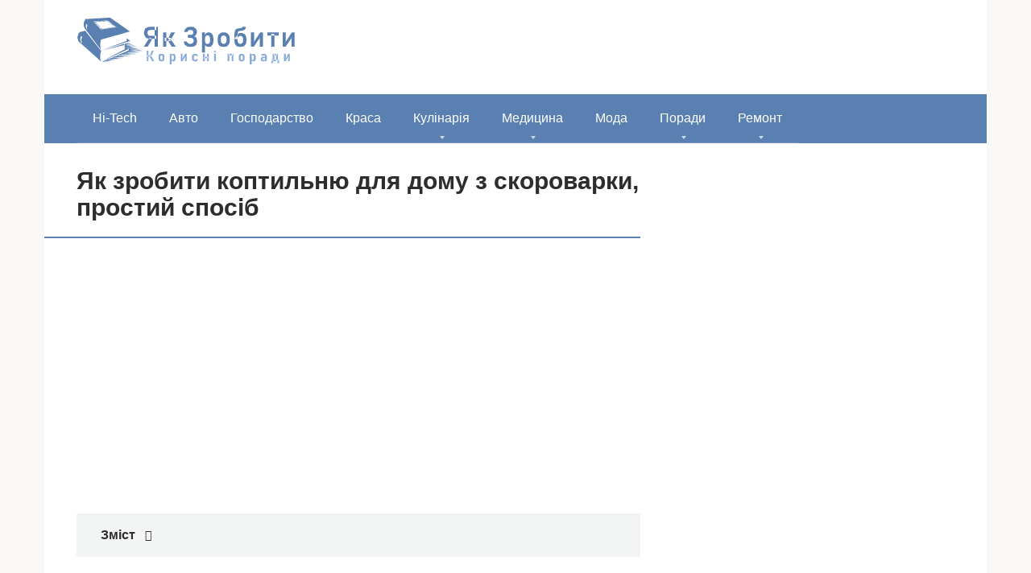

--- FILE ---
content_type: text/html; charset=UTF-8
request_url: https://yak-zrobyty.in.ua/yak-zrobiti-koptilnyu-dlya-domu-z-skorovarki-prostij-sposib/
body_size: 16944
content:
<!DOCTYPE html><html lang="uk"><head><script data-no-optimize="1">var litespeed_docref=sessionStorage.getItem("litespeed_docref");litespeed_docref&&(Object.defineProperty(document,"referrer",{get:function(){return litespeed_docref}}),sessionStorage.removeItem("litespeed_docref"));</script> <meta charset="UTF-8"><meta name="viewport" content="width=device-width, initial-scale=1"><meta name='robots' content='index, follow, max-image-preview:large, max-snippet:-1, max-video-preview:-1' /><title>Як зробити коптильню для дому з скороварки, простий спосіб</title><link rel="canonical" href="https://yak-zrobyty.in.ua/yak-zrobiti-koptilnyu-dlya-domu-z-skorovarki-prostij-sposib/" /><meta property="og:locale" content="uk_UA" /><meta property="og:type" content="article" /><meta property="og:title" content="Як зробити коптильню для дому з скороварки, простий спосіб" /><meta property="og:description" content="Навряд чи магазинні копчені продукти зрівняються за смаковими якостями з рибою, грудинкою або курячими крильцями, закопченими в домашніх умовах. Якщо у вашому розпорядженні є скороварка, можна швидко і просто, використовуючи тільки деякі підручні засоби, зробити з неї домашню міні-коптильню. Зміст Процес монтажу Конструктивні елементи Послідовність складання Рецепт копчення крилець Процес монтажу Досить простий процес монтажу [&hellip;]" /><meta property="og:url" content="https://yak-zrobyty.in.ua/yak-zrobiti-koptilnyu-dlya-domu-z-skorovarki-prostij-sposib/" /><meta property="og:site_name" content="Як Зробити..." /><meta property="article:published_time" content="2018-11-19T11:20:19+00:00" /><meta property="og:image" content="https://yak-zrobyty.in.ua/wp-content/uploads/2018/11/kak_sdelat_koptilnyu_dlya_doma_iz_skorovarki,_prostojj_sposob336.png" /><meta property="og:image:width" content="770" /><meta property="og:image:height" content="330" /><meta property="og:image:type" content="image/png" /><meta name="author" content="Admin" /><meta name="twitter:card" content="summary_large_image" /><meta name="twitter:label1" content="Написано" /><meta name="twitter:data1" content="Admin" /> <script type="application/ld+json" class="yoast-schema-graph">{"@context":"https://schema.org","@graph":[{"@type":"Article","@id":"https://yak-zrobyty.in.ua/yak-zrobiti-koptilnyu-dlya-domu-z-skorovarki-prostij-sposib/#article","isPartOf":{"@id":"https://yak-zrobyty.in.ua/yak-zrobiti-koptilnyu-dlya-domu-z-skorovarki-prostij-sposib/"},"author":{"name":"Admin","@id":"https://yak-zrobyty.in.ua/#/schema/person/16bb3d7fa331fc0c7d36746bdbffa7f3"},"headline":"Як зробити коптильню для дому з скороварки, простий спосіб","datePublished":"2018-11-19T11:20:19+00:00","mainEntityOfPage":{"@id":"https://yak-zrobyty.in.ua/yak-zrobiti-koptilnyu-dlya-domu-z-skorovarki-prostij-sposib/"},"wordCount":589,"commentCount":0,"publisher":{"@id":"https://yak-zrobyty.in.ua/#organization"},"image":{"@id":"https://yak-zrobyty.in.ua/yak-zrobiti-koptilnyu-dlya-domu-z-skorovarki-prostij-sposib/#primaryimage"},"thumbnailUrl":"https://yak-zrobyty.in.ua/wp-content/uploads/2018/11/kak_sdelat_koptilnyu_dlya_doma_iz_skorovarki,_prostojj_sposob336.png","articleSection":["Кулінарія"],"inLanguage":"uk"},{"@type":"WebPage","@id":"https://yak-zrobyty.in.ua/yak-zrobiti-koptilnyu-dlya-domu-z-skorovarki-prostij-sposib/","url":"https://yak-zrobyty.in.ua/yak-zrobiti-koptilnyu-dlya-domu-z-skorovarki-prostij-sposib/","name":"Як зробити коптильню для дому з скороварки, простий спосіб","isPartOf":{"@id":"https://yak-zrobyty.in.ua/#website"},"primaryImageOfPage":{"@id":"https://yak-zrobyty.in.ua/yak-zrobiti-koptilnyu-dlya-domu-z-skorovarki-prostij-sposib/#primaryimage"},"image":{"@id":"https://yak-zrobyty.in.ua/yak-zrobiti-koptilnyu-dlya-domu-z-skorovarki-prostij-sposib/#primaryimage"},"thumbnailUrl":"https://yak-zrobyty.in.ua/wp-content/uploads/2018/11/kak_sdelat_koptilnyu_dlya_doma_iz_skorovarki,_prostojj_sposob336.png","datePublished":"2018-11-19T11:20:19+00:00","breadcrumb":{"@id":"https://yak-zrobyty.in.ua/yak-zrobiti-koptilnyu-dlya-domu-z-skorovarki-prostij-sposib/#breadcrumb"},"inLanguage":"uk","potentialAction":[{"@type":"ReadAction","target":["https://yak-zrobyty.in.ua/yak-zrobiti-koptilnyu-dlya-domu-z-skorovarki-prostij-sposib/"]}]},{"@type":"ImageObject","inLanguage":"uk","@id":"https://yak-zrobyty.in.ua/yak-zrobiti-koptilnyu-dlya-domu-z-skorovarki-prostij-sposib/#primaryimage","url":"https://yak-zrobyty.in.ua/wp-content/uploads/2018/11/kak_sdelat_koptilnyu_dlya_doma_iz_skorovarki,_prostojj_sposob336.png","contentUrl":"https://yak-zrobyty.in.ua/wp-content/uploads/2018/11/kak_sdelat_koptilnyu_dlya_doma_iz_skorovarki,_prostojj_sposob336.png","width":770,"height":330},{"@type":"BreadcrumbList","@id":"https://yak-zrobyty.in.ua/yak-zrobiti-koptilnyu-dlya-domu-z-skorovarki-prostij-sposib/#breadcrumb","itemListElement":[{"@type":"ListItem","position":1,"name":"Головна","item":"https://yak-zrobyty.in.ua/"},{"@type":"ListItem","position":2,"name":"Як зробити коптильню для дому з скороварки, простий спосіб"}]},{"@type":"WebSite","@id":"https://yak-zrobyty.in.ua/#website","url":"https://yak-zrobyty.in.ua/","name":"Як Зробити...","description":"&quot;Як зробити&quot; - це сайт, на якому Ви знайдете відповіді на всі свої питання","publisher":{"@id":"https://yak-zrobyty.in.ua/#organization"},"potentialAction":[{"@type":"SearchAction","target":{"@type":"EntryPoint","urlTemplate":"https://yak-zrobyty.in.ua/?s={search_term_string}"},"query-input":{"@type":"PropertyValueSpecification","valueRequired":true,"valueName":"search_term_string"}}],"inLanguage":"uk"},{"@type":"Organization","@id":"https://yak-zrobyty.in.ua/#organization","name":"Як Зробити...","url":"https://yak-zrobyty.in.ua/","logo":{"@type":"ImageObject","inLanguage":"uk","@id":"https://yak-zrobyty.in.ua/#/schema/logo/image/","url":"https://yak-zrobyty.in.ua/wp-content/uploads/2020/03/LOGO.png","contentUrl":"https://yak-zrobyty.in.ua/wp-content/uploads/2020/03/LOGO.png","width":273,"height":60,"caption":"Як Зробити..."},"image":{"@id":"https://yak-zrobyty.in.ua/#/schema/logo/image/"}},{"@type":"Person","@id":"https://yak-zrobyty.in.ua/#/schema/person/16bb3d7fa331fc0c7d36746bdbffa7f3","name":"Admin"}]}</script> <link rel="amphtml" href="https://yak-zrobyty.in.ua/yak-zrobiti-koptilnyu-dlya-domu-z-skorovarki-prostij-sposib/amp/" /><meta name="generator" content="AMP for WP 1.0.83"/><style id='wp-img-auto-sizes-contain-inline-css' type='text/css'>img:is([sizes=auto i],[sizes^="auto," i]){contain-intrinsic-size:3000px 1500px}
/*# sourceURL=wp-img-auto-sizes-contain-inline-css */</style><link data-optimized="2" rel="stylesheet" href="https://yak-zrobyty.in.ua/wp-content/litespeed/css/6ccca312cfaf02e41cf550da858860b5.css?ver=33fcf" /><style id='classic-theme-styles-inline-css' type='text/css'>/*! This file is auto-generated */
.wp-block-button__link{color:#fff;background-color:#32373c;border-radius:9999px;box-shadow:none;text-decoration:none;padding:calc(.667em + 2px) calc(1.333em + 2px);font-size:1.125em}.wp-block-file__button{background:#32373c;color:#fff;text-decoration:none}
/*# sourceURL=/wp-includes/css/classic-themes.min.css */</style> <script type="litespeed/javascript" data-src="https://yak-zrobyty.in.ua/wp-includes/js/jquery/jquery.min.js" id="jquery-core-js"></script> <style>.pseudo-clearfy-link { color: #008acf; cursor: pointer;}.pseudo-clearfy-link:hover { text-decoration: none;}</style><style>.site-logotype {max-width:1000px}.site-logotype img {max-height:100px}@media (max-width: 991px) {.mob-search{display:block;margin-bottom:25px} }.scrolltop {background-color:#cccccc}.scrolltop:after {color:#ffffff}.scrolltop {width:50px}.scrolltop {height:50px}.scrolltop:after {content:"\f102"}.entry-image:not(.entry-image--big) {margin-left:-20px}@media (min-width: 1200px) {.entry-image:not(.entry-image--big) {margin-left:-40px} }body {font-family:"Roboto" ,"Helvetica Neue", Helvetica, Arial, sans-serif}@media (min-width: 576px) {body {font-size:16px} }@media (min-width: 576px) {body {line-height:1.5} }.site-title, .site-title a {font-family:"Roboto" ,"Helvetica Neue", Helvetica, Arial, sans-serif}@media (min-width: 576px) {.site-title, .site-title a {font-size:28px} }@media (min-width: 576px) {.site-title, .site-title a {line-height:1.1} }.site-description {font-family:"Roboto" ,"Helvetica Neue", Helvetica, Arial, sans-serif}@media (min-width: 576px) {.site-description {font-size:16px} }@media (min-width: 576px) {.site-description {line-height:1.5} }.main-navigation ul li a, .main-navigation ul li .removed-link, .footer-navigation ul li a, .footer-navigation ul li .removed-link{font-family:"Roboto" ,"Helvetica Neue", Helvetica, Arial, sans-serif}@media (min-width: 576px) {.main-navigation ul li a, .main-navigation ul li .removed-link, .footer-navigation ul li a, .footer-navigation ul li .removed-link {font-size: 16px} }@media (min-width: 576px) {.main-navigation ul li a, .main-navigation ul li .removed-link, .footer-navigation ul li a, .footer-navigation ul li .removed-link {line-height:1.5} }.h1, h1:not(.site-title) {font-weight:bold;}.h2, h2 {font-weight:bold;}.h3, h3 {font-weight:bold;}.h4, h4 {font-weight:bold;}.h5, h5 {font-weight:bold;}.h6, h6 {font-weight:bold;}.mob-hamburger span, .card-slider__category, .card-slider-container .swiper-pagination-bullet-active, .page-separator, .pagination .current, .pagination a.page-numbers:hover, .entry-content ul > li:before, .entry-content ul:not([class])>li:before, .taxonomy-description ul:not([class])>li:before, .btn, .comment-respond .form-submit input, .contact-form .contact_submit, .page-links__item {background-color:#5a80b1}.spoiler-box, .entry-content ol li:before, .entry-content ol:not([class]) li:before, .taxonomy-description ol:not([class]) li:before, .mob-hamburger, .inp:focus, .search-form__text:focus, .entry-content blockquote,
         .comment-respond .comment-form-author input:focus, .comment-respond .comment-form-author textarea:focus, .comment-respond .comment-form-comment input:focus, .comment-respond .comment-form-comment textarea:focus, .comment-respond .comment-form-email input:focus, .comment-respond .comment-form-email textarea:focus, .comment-respond .comment-form-url input:focus, .comment-respond .comment-form-url textarea:focus {border-color:#5a80b1}.entry-content blockquote:before, .spoiler-box__title:after, .sidebar-navigation .menu-item-has-children:after,
        .star-rating--score-1:not(.hover) .star-rating-item:nth-child(1),
        .star-rating--score-2:not(.hover) .star-rating-item:nth-child(1), .star-rating--score-2:not(.hover) .star-rating-item:nth-child(2),
        .star-rating--score-3:not(.hover) .star-rating-item:nth-child(1), .star-rating--score-3:not(.hover) .star-rating-item:nth-child(2), .star-rating--score-3:not(.hover) .star-rating-item:nth-child(3),
        .star-rating--score-4:not(.hover) .star-rating-item:nth-child(1), .star-rating--score-4:not(.hover) .star-rating-item:nth-child(2), .star-rating--score-4:not(.hover) .star-rating-item:nth-child(3), .star-rating--score-4:not(.hover) .star-rating-item:nth-child(4),
        .star-rating--score-5:not(.hover) .star-rating-item:nth-child(1), .star-rating--score-5:not(.hover) .star-rating-item:nth-child(2), .star-rating--score-5:not(.hover) .star-rating-item:nth-child(3), .star-rating--score-5:not(.hover) .star-rating-item:nth-child(4), .star-rating--score-5:not(.hover) .star-rating-item:nth-child(5), .star-rating-item.hover {color:#5a80b1}body {color:#2d2d2d}a, .spanlink, .comment-reply-link, .pseudo-link, .root-pseudo-link {color:#428bca}a:hover, a:focus, a:active, .spanlink:hover, .comment-reply-link:hover, .pseudo-link:hover {color:#e66212}.site-header {background-color:#ffffff}.site-header {color:#333333}.site-title, .site-title a {color:#5a80b1}.site-description, .site-description a {color:#666666}.main-navigation, .footer-navigation, .main-navigation ul li .sub-menu, .footer-navigation ul li .sub-menu {background-color:#5a80b1}.main-navigation ul li a, .main-navigation ul li .removed-link, .footer-navigation ul li a, .footer-navigation ul li .removed-link {color:#ffffff}.site-content {background-color:#ffffff}.site-footer {background-color:#ffffff}.site-footer {color:#333333}</style><link rel="preload" href="https://yak-zrobyty.in.ua/wp-content/themes/root/fonts/fontawesome-webfont.ttf" as="font" crossorigin><link rel="preload" href="https://yak-zrobyty.in.ua/wp-content/uploads/2018/11/kak_sdelat_koptilnyu_dlya_doma_iz_skorovarki,_prostojj_sposob336.png" as="image" crossorigin><link rel="icon" href="https://yak-zrobyty.in.ua/wp-content/uploads/2017/09/mquestion09-150x150.png" sizes="32x32" /><link rel="icon" href="https://yak-zrobyty.in.ua/wp-content/uploads/2017/09/mquestion09.png" sizes="192x192" /><link rel="apple-touch-icon" href="https://yak-zrobyty.in.ua/wp-content/uploads/2017/09/mquestion09.png" /><meta name="msapplication-TileImage" content="https://yak-zrobyty.in.ua/wp-content/uploads/2017/09/mquestion09.png" /> <script type="litespeed/javascript" data-src="//pagead2.googlesyndication.com/pagead/js/adsbygoogle.js"></script> <script type="litespeed/javascript">(adsbygoogle=window.adsbygoogle||[]).push({google_ad_client:"ca-pub-8324800206153529",enable_page_level_ads:!0})</script><script type="litespeed/javascript" data-src="https://fundingchoicesmessages.google.com/i/pub-8324800206153529?ers=1" nonce="Zb-7zmcJ_qU5APk5TzldmA"></script><script nonce="Zb-7zmcJ_qU5APk5TzldmA" type="litespeed/javascript">(function(){function signalGooglefcPresent(){if(!window.frames.googlefcPresent){if(document.body){const iframe=document.createElement('iframe');iframe.style='width: 0; height: 0; border: none; z-index: -1000; left: -1000px; top: -1000px;';iframe.style.display='none';iframe.name='googlefcPresent';document.body.appendChild(iframe)}else{setTimeout(signalGooglefcPresent,0)}}}signalGooglefcPresent()})()</script><style id='global-styles-inline-css' type='text/css'>:root{--wp--preset--aspect-ratio--square: 1;--wp--preset--aspect-ratio--4-3: 4/3;--wp--preset--aspect-ratio--3-4: 3/4;--wp--preset--aspect-ratio--3-2: 3/2;--wp--preset--aspect-ratio--2-3: 2/3;--wp--preset--aspect-ratio--16-9: 16/9;--wp--preset--aspect-ratio--9-16: 9/16;--wp--preset--color--black: #000000;--wp--preset--color--cyan-bluish-gray: #abb8c3;--wp--preset--color--white: #ffffff;--wp--preset--color--pale-pink: #f78da7;--wp--preset--color--vivid-red: #cf2e2e;--wp--preset--color--luminous-vivid-orange: #ff6900;--wp--preset--color--luminous-vivid-amber: #fcb900;--wp--preset--color--light-green-cyan: #7bdcb5;--wp--preset--color--vivid-green-cyan: #00d084;--wp--preset--color--pale-cyan-blue: #8ed1fc;--wp--preset--color--vivid-cyan-blue: #0693e3;--wp--preset--color--vivid-purple: #9b51e0;--wp--preset--gradient--vivid-cyan-blue-to-vivid-purple: linear-gradient(135deg,rgb(6,147,227) 0%,rgb(155,81,224) 100%);--wp--preset--gradient--light-green-cyan-to-vivid-green-cyan: linear-gradient(135deg,rgb(122,220,180) 0%,rgb(0,208,130) 100%);--wp--preset--gradient--luminous-vivid-amber-to-luminous-vivid-orange: linear-gradient(135deg,rgb(252,185,0) 0%,rgb(255,105,0) 100%);--wp--preset--gradient--luminous-vivid-orange-to-vivid-red: linear-gradient(135deg,rgb(255,105,0) 0%,rgb(207,46,46) 100%);--wp--preset--gradient--very-light-gray-to-cyan-bluish-gray: linear-gradient(135deg,rgb(238,238,238) 0%,rgb(169,184,195) 100%);--wp--preset--gradient--cool-to-warm-spectrum: linear-gradient(135deg,rgb(74,234,220) 0%,rgb(151,120,209) 20%,rgb(207,42,186) 40%,rgb(238,44,130) 60%,rgb(251,105,98) 80%,rgb(254,248,76) 100%);--wp--preset--gradient--blush-light-purple: linear-gradient(135deg,rgb(255,206,236) 0%,rgb(152,150,240) 100%);--wp--preset--gradient--blush-bordeaux: linear-gradient(135deg,rgb(254,205,165) 0%,rgb(254,45,45) 50%,rgb(107,0,62) 100%);--wp--preset--gradient--luminous-dusk: linear-gradient(135deg,rgb(255,203,112) 0%,rgb(199,81,192) 50%,rgb(65,88,208) 100%);--wp--preset--gradient--pale-ocean: linear-gradient(135deg,rgb(255,245,203) 0%,rgb(182,227,212) 50%,rgb(51,167,181) 100%);--wp--preset--gradient--electric-grass: linear-gradient(135deg,rgb(202,248,128) 0%,rgb(113,206,126) 100%);--wp--preset--gradient--midnight: linear-gradient(135deg,rgb(2,3,129) 0%,rgb(40,116,252) 100%);--wp--preset--font-size--small: 13px;--wp--preset--font-size--medium: 20px;--wp--preset--font-size--large: 36px;--wp--preset--font-size--x-large: 42px;--wp--preset--spacing--20: 0.44rem;--wp--preset--spacing--30: 0.67rem;--wp--preset--spacing--40: 1rem;--wp--preset--spacing--50: 1.5rem;--wp--preset--spacing--60: 2.25rem;--wp--preset--spacing--70: 3.38rem;--wp--preset--spacing--80: 5.06rem;--wp--preset--shadow--natural: 6px 6px 9px rgba(0, 0, 0, 0.2);--wp--preset--shadow--deep: 12px 12px 50px rgba(0, 0, 0, 0.4);--wp--preset--shadow--sharp: 6px 6px 0px rgba(0, 0, 0, 0.2);--wp--preset--shadow--outlined: 6px 6px 0px -3px rgb(255, 255, 255), 6px 6px rgb(0, 0, 0);--wp--preset--shadow--crisp: 6px 6px 0px rgb(0, 0, 0);}:where(.is-layout-flex){gap: 0.5em;}:where(.is-layout-grid){gap: 0.5em;}body .is-layout-flex{display: flex;}.is-layout-flex{flex-wrap: wrap;align-items: center;}.is-layout-flex > :is(*, div){margin: 0;}body .is-layout-grid{display: grid;}.is-layout-grid > :is(*, div){margin: 0;}:where(.wp-block-columns.is-layout-flex){gap: 2em;}:where(.wp-block-columns.is-layout-grid){gap: 2em;}:where(.wp-block-post-template.is-layout-flex){gap: 1.25em;}:where(.wp-block-post-template.is-layout-grid){gap: 1.25em;}.has-black-color{color: var(--wp--preset--color--black) !important;}.has-cyan-bluish-gray-color{color: var(--wp--preset--color--cyan-bluish-gray) !important;}.has-white-color{color: var(--wp--preset--color--white) !important;}.has-pale-pink-color{color: var(--wp--preset--color--pale-pink) !important;}.has-vivid-red-color{color: var(--wp--preset--color--vivid-red) !important;}.has-luminous-vivid-orange-color{color: var(--wp--preset--color--luminous-vivid-orange) !important;}.has-luminous-vivid-amber-color{color: var(--wp--preset--color--luminous-vivid-amber) !important;}.has-light-green-cyan-color{color: var(--wp--preset--color--light-green-cyan) !important;}.has-vivid-green-cyan-color{color: var(--wp--preset--color--vivid-green-cyan) !important;}.has-pale-cyan-blue-color{color: var(--wp--preset--color--pale-cyan-blue) !important;}.has-vivid-cyan-blue-color{color: var(--wp--preset--color--vivid-cyan-blue) !important;}.has-vivid-purple-color{color: var(--wp--preset--color--vivid-purple) !important;}.has-black-background-color{background-color: var(--wp--preset--color--black) !important;}.has-cyan-bluish-gray-background-color{background-color: var(--wp--preset--color--cyan-bluish-gray) !important;}.has-white-background-color{background-color: var(--wp--preset--color--white) !important;}.has-pale-pink-background-color{background-color: var(--wp--preset--color--pale-pink) !important;}.has-vivid-red-background-color{background-color: var(--wp--preset--color--vivid-red) !important;}.has-luminous-vivid-orange-background-color{background-color: var(--wp--preset--color--luminous-vivid-orange) !important;}.has-luminous-vivid-amber-background-color{background-color: var(--wp--preset--color--luminous-vivid-amber) !important;}.has-light-green-cyan-background-color{background-color: var(--wp--preset--color--light-green-cyan) !important;}.has-vivid-green-cyan-background-color{background-color: var(--wp--preset--color--vivid-green-cyan) !important;}.has-pale-cyan-blue-background-color{background-color: var(--wp--preset--color--pale-cyan-blue) !important;}.has-vivid-cyan-blue-background-color{background-color: var(--wp--preset--color--vivid-cyan-blue) !important;}.has-vivid-purple-background-color{background-color: var(--wp--preset--color--vivid-purple) !important;}.has-black-border-color{border-color: var(--wp--preset--color--black) !important;}.has-cyan-bluish-gray-border-color{border-color: var(--wp--preset--color--cyan-bluish-gray) !important;}.has-white-border-color{border-color: var(--wp--preset--color--white) !important;}.has-pale-pink-border-color{border-color: var(--wp--preset--color--pale-pink) !important;}.has-vivid-red-border-color{border-color: var(--wp--preset--color--vivid-red) !important;}.has-luminous-vivid-orange-border-color{border-color: var(--wp--preset--color--luminous-vivid-orange) !important;}.has-luminous-vivid-amber-border-color{border-color: var(--wp--preset--color--luminous-vivid-amber) !important;}.has-light-green-cyan-border-color{border-color: var(--wp--preset--color--light-green-cyan) !important;}.has-vivid-green-cyan-border-color{border-color: var(--wp--preset--color--vivid-green-cyan) !important;}.has-pale-cyan-blue-border-color{border-color: var(--wp--preset--color--pale-cyan-blue) !important;}.has-vivid-cyan-blue-border-color{border-color: var(--wp--preset--color--vivid-cyan-blue) !important;}.has-vivid-purple-border-color{border-color: var(--wp--preset--color--vivid-purple) !important;}.has-vivid-cyan-blue-to-vivid-purple-gradient-background{background: var(--wp--preset--gradient--vivid-cyan-blue-to-vivid-purple) !important;}.has-light-green-cyan-to-vivid-green-cyan-gradient-background{background: var(--wp--preset--gradient--light-green-cyan-to-vivid-green-cyan) !important;}.has-luminous-vivid-amber-to-luminous-vivid-orange-gradient-background{background: var(--wp--preset--gradient--luminous-vivid-amber-to-luminous-vivid-orange) !important;}.has-luminous-vivid-orange-to-vivid-red-gradient-background{background: var(--wp--preset--gradient--luminous-vivid-orange-to-vivid-red) !important;}.has-very-light-gray-to-cyan-bluish-gray-gradient-background{background: var(--wp--preset--gradient--very-light-gray-to-cyan-bluish-gray) !important;}.has-cool-to-warm-spectrum-gradient-background{background: var(--wp--preset--gradient--cool-to-warm-spectrum) !important;}.has-blush-light-purple-gradient-background{background: var(--wp--preset--gradient--blush-light-purple) !important;}.has-blush-bordeaux-gradient-background{background: var(--wp--preset--gradient--blush-bordeaux) !important;}.has-luminous-dusk-gradient-background{background: var(--wp--preset--gradient--luminous-dusk) !important;}.has-pale-ocean-gradient-background{background: var(--wp--preset--gradient--pale-ocean) !important;}.has-electric-grass-gradient-background{background: var(--wp--preset--gradient--electric-grass) !important;}.has-midnight-gradient-background{background: var(--wp--preset--gradient--midnight) !important;}.has-small-font-size{font-size: var(--wp--preset--font-size--small) !important;}.has-medium-font-size{font-size: var(--wp--preset--font-size--medium) !important;}.has-large-font-size{font-size: var(--wp--preset--font-size--large) !important;}.has-x-large-font-size{font-size: var(--wp--preset--font-size--x-large) !important;}
/*# sourceURL=global-styles-inline-css */</style></head><body class="wp-singular post-template-default single single-post postid-47242 single-format-standard wp-theme-root "><div id="page" class="site">
<a class="skip-link screen-reader-text" href="#main">Перейти до вмісту</a><header id="masthead" class="site-header container" itemscope itemtype="http://schema.org/WPHeader"><div class="site-header-inner "><div class="site-branding"><div class="site-logotype"><a href="https://yak-zrobyty.in.ua/"><img data-lazyloaded="1" src="[data-uri]" data-src="https://yak-zrobyty.in.ua/wp-content/uploads/2020/03/LOGO.png" width="273" height="60" alt="Як Зробити..."></a></div></div><div class="mob-hamburger"><span></span></div><div class="mob-search"><form role="search" method="get" id="searchform_525" action="https://yak-zrobyty.in.ua/" class="search-form">
<label class="screen-reader-text" for="s_525">Пошук: </label>
<input type="text" value="" name="s" id="s_525" class="search-form__text">
<button type="submit" id="searchsubmit_525" class="search-form__submit"></button></form></div></div></header><nav id="site-navigation" class="main-navigation container" itemscope itemtype="http://schema.org/SiteNavigationElement"><div class="main-navigation-inner "><div class="menu-menyu-container"><ul id="header_menu" class="menu"><li id="menu-item-3103" class="menu-item menu-item-type-taxonomy menu-item-object-category menu-item-3103"><a href="https://yak-zrobyty.in.ua/hi-tech/">Hi-Tech</a></li><li id="menu-item-3104" class="menu-item menu-item-type-taxonomy menu-item-object-category menu-item-3104"><a href="https://yak-zrobyty.in.ua/avto/">Авто</a></li><li id="menu-item-3106" class="menu-item menu-item-type-taxonomy menu-item-object-category menu-item-3106"><a href="https://yak-zrobyty.in.ua/gospodarstvo/">Господарство</a></li><li id="menu-item-3107" class="menu-item menu-item-type-taxonomy menu-item-object-category menu-item-3107"><a href="https://yak-zrobyty.in.ua/krasa/">Краса</a></li><li id="menu-item-3108" class="menu-item menu-item-type-taxonomy menu-item-object-category current-post-ancestor current-menu-parent current-post-parent menu-item-has-children menu-item-3108"><a href="https://yak-zrobyty.in.ua/kulinariya/">Кулінарія</a><ul class="sub-menu"><li id="menu-item-106409" class="menu-item menu-item-type-taxonomy menu-item-object-category menu-item-106409"><a href="https://yak-zrobyty.in.ua/kulinariya/alkogol/">Алкоголь</a></li></ul></li><li id="menu-item-3109" class="menu-item menu-item-type-taxonomy menu-item-object-category menu-item-has-children menu-item-3109"><a href="https://yak-zrobyty.in.ua/medicina/">Медицина</a><ul class="sub-menu"><li id="menu-item-54312" class="menu-item menu-item-type-taxonomy menu-item-object-category menu-item-54312"><a href="https://yak-zrobyty.in.ua/medicina/zubi/">Зуби</a></li></ul></li><li id="menu-item-3110" class="menu-item menu-item-type-taxonomy menu-item-object-category menu-item-3110"><a href="https://yak-zrobyty.in.ua/moda/">Мода</a></li><li id="menu-item-3112" class="menu-item menu-item-type-taxonomy menu-item-object-category menu-item-has-children menu-item-3112"><a href="https://yak-zrobyty.in.ua/poradu/">Поради</a><ul class="sub-menu"><li id="menu-item-81794" class="menu-item menu-item-type-taxonomy menu-item-object-category menu-item-81794"><a href="https://yak-zrobyty.in.ua/poradu/podarunki/">Подарунки</a></li><li id="menu-item-3113" class="menu-item menu-item-type-taxonomy menu-item-object-category menu-item-3113"><a href="https://yak-zrobyty.in.ua/rizne/">Різне</a></li><li id="menu-item-3114" class="menu-item menu-item-type-taxonomy menu-item-object-category menu-item-3114"><a href="https://yak-zrobyty.in.ua/simya/">Сім&#8217;я</a></li><li id="menu-item-3115" class="menu-item menu-item-type-taxonomy menu-item-object-category menu-item-3115"><a href="https://yak-zrobyty.in.ua/xobbi/">Хоббі</a></li></ul></li><li id="menu-item-9516" class="menu-item menu-item-type-taxonomy menu-item-object-category menu-item-has-children menu-item-9516"><a href="https://yak-zrobyty.in.ua/remont/">Ремонт</a><ul class="sub-menu"><li id="menu-item-57731" class="menu-item menu-item-type-taxonomy menu-item-object-category menu-item-57731"><a href="https://yak-zrobyty.in.ua/remont/basejn/">Басейн</a></li><li id="menu-item-3111" class="menu-item menu-item-type-taxonomy menu-item-object-category menu-item-3111"><a href="https://yak-zrobyty.in.ua/pobutova-texnika/">Побутова техніка</a></li></ul></li></ul></div></div></nav><div id="content" class="site-content container"><div itemscope itemtype="http://schema.org/Article"><div id="primary" class="content-area"><main id="main" class="site-main"><article id="post-47242" class="post-47242 post type-post status-publish format-standard has-post-thumbnail  category-kulinariya"><header class="entry-header"><h1 class="entry-title" itemprop="headline">Як зробити коптильню для дому з скороварки, простий спосіб</h1></header><div class="page-separator"></div><div class="entry-content" itemprop="articleBody"><div class="b-r b-r--before-article"><script type="litespeed/javascript" data-src="//pagead2.googlesyndication.com/pagead/js/adsbygoogle.js"></script> 
<ins class="adsbygoogle"
style="display:inline-block;width:336px;height:280px"
data-ad-client="ca-pub-8324800206153529"
data-ad-slot="4811978225"></ins> <script type="litespeed/javascript">(adsbygoogle=window.adsbygoogle||[]).push({})</script></div><div class="table-of-contents"><div class="table-of-contents__header"><span class="table-of-contents__hide js-table-of-contents-hide">Зміст</span></div><ol class="table-of-contents__list js-table-of-contents-list" style="display:none;"><li class="level-1"><a href="#protsess-montazha">Процес монтажу</a></li><li class="level-2"><a href="#konstruktivnye-elementy">Конструктивні елементи</a></li><li class="level-2"><a href="#posledovatelnost-sborki">Послідовність складання</a></li><li class="level-1"><a href="#retsept-kopcheniya-krylyshek">Рецепт копчення крилець</a></li></ol></div><p>Навряд чи магазинні копчені продукти зрівняються за смаковими якостями з рибою, грудинкою або курячими крильцями, закопченими в домашніх умовах. Якщо у вашому розпорядженні є скороварка, можна швидко і просто, використовуючи тільки деякі підручні засоби, зробити з неї <span id="more-47242"></span>домашню міні-коптильню.</p><p><img class="lazy lazy-hidden" decoding="async" src="//yak-zrobyty.in.ua/wp-content/plugins/a3-lazy-load/assets/images/lazy_placeholder.gif" data-lazy-type="image" data-src="/wp-content/uploads/2018/11/kak_sdelat_koptilnyu_dlya_doma_iz_skorovarki,_prostojj_sposob336.png" style="display:block;margin: 0 auto;" title="Як зробити коптильню для дому з скороварки, простий спосіб" alt="Як зробити коптильню для дому з скороварки, простий спосіб" /><noscript><img decoding="async" src="/wp-content/uploads/2018/11/kak_sdelat_koptilnyu_dlya_doma_iz_skorovarki,_prostojj_sposob336.png" style="display:block;margin: 0 auto;" title="Як зробити коптильню для дому з скороварки, простий спосіб" alt="Як зробити коптильню для дому з скороварки, простий спосіб" /></noscript></p><p>Зміст</p><li class="level-1">Процес монтажу</li><li class="level-2">Конструктивні елементи</li><li class="level-2">Послідовність складання</li><li class="level-1">Рецепт копчення крилець</li></ul><h2 id="protsess-montazha">Процес монтажу</h2><p>Досить простий процес монтажу займе не більше 10 хвилин, якщо є всі необхідні для цього засоби. Якщо якогось предмета не виявиться під рукою, його можна зробити в процесі, хоча краще про все подбати заздалегідь.</p><h3 id="konstruktivnye-elementy">Конструктивні елементи</h3><p>Для виготовлення з скороварки коптильні, яка відмінно буде справлятися зі своїми обов&#8217;язками як на природі, так і в міській квартирі, знадобляться:</p><div class="b-r b-r--after-p"><script type="litespeed/javascript" data-src="//pagead2.googlesyndication.com/pagead/js/adsbygoogle.js"></script> 
<ins class="adsbygoogle" style="display: block;" data-ad-client="ca-pub-8324800206153529" data-ad-slot="9207328622" data-ad-format="auto"></ins> <script type="litespeed/javascript">(adsbygoogle=window.adsbygoogle||[]).push({})</script></div><ul><li>скороварка;</li><li>тарілка;</li><li>кільце з металу;</li><li>металева решітка.</li></ul><p><img class="lazy lazy-hidden" decoding="async" src="//yak-zrobyty.in.ua/wp-content/plugins/a3-lazy-load/assets/images/lazy_placeholder.gif" data-lazy-type="image" data-src="/wp-content/uploads/2018/11/kak_sdelat_koptilnyu_dlya_doma_iz_skorovarki,_prostojj_sposob337.jpg" style="display:block;margin: 0 auto;" title="Як зробити коптильню для дому з скороварки, простий спосіб" alt="Як зробити коптильню для дому з скороварки, простий спосіб" /><noscript><img decoding="async" src="/wp-content/uploads/2018/11/kak_sdelat_koptilnyu_dlya_doma_iz_skorovarki,_prostojj_sposob337.jpg" style="display:block;margin: 0 auto;" title="Як зробити коптильню для дому з скороварки, простий спосіб" alt="Як зробити коптильню для дому з скороварки, простий спосіб" /></noscript></p><p>Останні два предмета зажадають деякого доопрацювання, щоб відповідати необхідним розмірам.</p><p><strong>Читайте також: Як своїми руками зробити коптильню з труби</strong></p><h3 id="posledovatelnost-sborki">Послідовність складання</h3><p>Потрібно дотримуватися простого алгоритму:</p><li>Видаляємо з скороварки клапан, який встановлюється для регулювання тиску. Він не знадобиться, а ось отвір після нього буде якраз до речі для випуску диму, що утворюється при тлінні тирси.</li><li>Готуємо гратчасту підставку за розмірами внутрішнього діаметру – вона повинна розміщуватися в каструлі і доходити по висоті до її середини. Решітчаста підставка повинна мати в основі нержавійку харчову, так як вона більш міцна і безпечна для організму.</li><li>Майструємо підставку для тарілки. Потрібно металева смуга шириною 3 см, яку слід загнути кільцем, це буде приймач надлишків жиру і соку. Для збереження скороварки і дотримання технологічного процесу вона повинна мати діаметр трохи менший, ніж у каструлі.</li><li>Підбираємо тарілку з урахуванням діаметра скороварки і кількості жиру, який буде стікати, а також високої температури. Вона повинна бути керамічної або фарфоровому, достатньої глибокої і поміщатися в каструлі так, щоб між нею і краями тарілки залишався простір не менше 1 см і не більше 1,5 див. В іншому випадку жир буде капати на днище і пригорати, що не кращим чином позначиться на якості копчення.</li><div style="clear:both; margin-top:0em; margin-bottom:1em;"><a href="https://yak-zrobyty.in.ua/musaka-v-multivarci-recepti-dlya-multivarki/" target="_self" rel="nofollow" class="IRPP_ruby"><style>.IRPP_ruby , .IRPP_ruby .postImageUrl , .IRPP_ruby .centered-text-area { height: 130px; position: relative; } .IRPP_ruby , .IRPP_ruby:hover , .IRPP_ruby:visited , .IRPP_ruby:active { border:0!important; } .IRPP_ruby .clearfix:after { content: ""; display: table; clear: both; } .IRPP_ruby { display: block; transition: background-color 250ms; webkit-transition: background-color 250ms; width: 100%; opacity: 1; transition: opacity 250ms; webkit-transition: opacity 250ms; background-color: #2C3E50; box-shadow: 0 1px 2px rgba(0, 0, 0, 0.17); -moz-box-shadow: 0 1px 2px rgba(0, 0, 0, 0.17); -o-box-shadow: 0 1px 2px rgba(0, 0, 0, 0.17); -webkit-box-shadow: 0 1px 2px rgba(0, 0, 0, 0.17); } .IRPP_ruby:active , .IRPP_ruby:hover { opacity: 1; transition: opacity 250ms; webkit-transition: opacity 250ms; background-color: #34495E; } .IRPP_ruby .postImageUrl { background-position: center; background-size: cover; float: right; margin: 0; padding: 0; width: 31.59%; } .IRPP_ruby .centered-text-area { float: left; width: 65.65%; padding:0; margin:0; } .IRPP_ruby .centered-text { display: table; height: 130px; right: 0; top: 0; padding:0; margin:0;float: left;width: 100%; } .IRPP_ruby .IRPP_ruby-content { display: table-cell; margin: 0; padding: 0 0px 0 74px; position: relative; vertical-align: middle; width: 100%; } .IRPP_ruby .ctaText { border-bottom: 0 solid #fff; color: #3498DB; font-size: 13px; font-weight: bold; margin: 0; padding: 0; } .IRPP_ruby .postTitle { color: #ECF0F1; font-size: 16px; font-weight: 600; margin: 0; padding: 0; } .IRPP_ruby .ctaButton { background: url(https://yak-zrobyty.in.ua/wp-content/plugins/intelly-related-posts-pro/assets/images/next-arrow.png)no-repeat; display: inline-block; height: 130px; width: 54px; } .IRPP_ruby .ctaButton { background-color: inherit; margin-left: 10px; position: absolute; left: 0; top: 0; } .IRPP_ruby:after { content: ""; display: block; clear: both; }</style><div class="postImageUrl" style="background-image:url(https://yak-zrobyty.in.ua/wp-content/uploads/2020/04/musaka_v_multivarke_-_recepty_dlya_multivarki79-300x225.jpg);"></div><div class="centered-text-area"><div class="centered-text"><div class="IRPP_ruby-content"><div class="ctaText">Читайте також:</div><div style="clear:both"></div><div class="postTitle">Мусака в мультиварці - Рецепти для мультиварки</div></div></div><div class="ctaButton"></div></div></a></div><p><img class="lazy lazy-hidden" decoding="async" src="//yak-zrobyty.in.ua/wp-content/plugins/a3-lazy-load/assets/images/lazy_placeholder.gif" data-lazy-type="image" data-src="/wp-content/uploads/2018/11/kak_sdelat_koptilnyu_dlya_doma_iz_skorovarki,_prostojj_sposob338.jpg" style="display:block;margin: 0 auto;" title="Як зробити коптильню для дому з скороварки, простий спосіб" alt="Як зробити коптильню для дому з скороварки, простий спосіб" /><noscript><img decoding="async" src="/wp-content/uploads/2018/11/kak_sdelat_koptilnyu_dlya_doma_iz_skorovarki,_prostojj_sposob338.jpg" style="display:block;margin: 0 auto;" title="Як зробити коптильню для дому з скороварки, простий спосіб" alt="Як зробити коптильню для дому з скороварки, простий спосіб" /></noscript></p><div class="b-r b-r--after-p"><script type="litespeed/javascript" data-src="//pagead2.googlesyndication.com/pagead/js/adsbygoogle.js"></script> 
<ins class="adsbygoogle" style="display: block;" data-ad-client="ca-pub-8324800206153529" data-ad-slot="9207328622" data-ad-format="auto"></ins> <script type="litespeed/javascript">(adsbygoogle=window.adsbygoogle||[]).push({})</script></div><div class="b-r b-r--after-p"><script type="litespeed/javascript" data-src="//pagead2.googlesyndication.com/pagead/js/adsbygoogle.js"></script> 
<ins class="adsbygoogle"
style="display:inline-block;width:336px;height:280px"
data-ad-client="ca-pub-8324800206153529"
data-ad-slot="4811978225"></ins> <script type="litespeed/javascript">(adsbygoogle=window.adsbygoogle||[]).push({})</script></div><p><strong>Читайте також: Як будується дерев&#8217;яна коптильня</strong></p><h2 id="retsept-kopcheniya-krylyshek">Рецепт копчення крилець</h2><p>Необхідно в першу чергу запастися свіжим м&#8217;ясом, т. к. тривала заморозка негативно позначається на смакових якостях при копченні. Крильця підбираються великі і попередньо маринуються.</p><p><img class="lazy lazy-hidden" decoding="async" src="//yak-zrobyty.in.ua/wp-content/plugins/a3-lazy-load/assets/images/lazy_placeholder.gif" data-lazy-type="image" data-src="/wp-content/uploads/2018/11/kak_sdelat_koptilnyu_dlya_doma_iz_skorovarki,_prostojj_sposob339.jpg" style="display:block;margin: 0 auto;" title="Як зробити коптильню для дому з скороварки, простий спосіб" alt="Як зробити коптильню для дому з скороварки, простий спосіб" /><noscript><img decoding="async" src="/wp-content/uploads/2018/11/kak_sdelat_koptilnyu_dlya_doma_iz_skorovarki,_prostojj_sposob339.jpg" style="display:block;margin: 0 auto;" title="Як зробити коптильню для дому з скороварки, простий спосіб" alt="Як зробити коптильню для дому з скороварки, простий спосіб" /></noscript></p><p>Для цього потрібні:</p><ul><li>курячі крильця – 500 г;</li><li>вода – 250 г (охолоджена після кип&#8217;ятіння);</li><li>оцет 9% – 20 мл;</li><li>масло рослинне – 20 мл;</li><li>сіль – 2ч.л.;</li><li>запашний перець – 7 горошин;</li><li>лавровий лист – 2 штуки;</li><li>дрібно порізаний часник – 3 часточки.</li></ul><p>Після змішування всіх інгредієнтів потрібно помістити в розсіл крильця і відправити їх на добову витримку в холодильник.</p><p><img class="lazy lazy-hidden" decoding="async" src="//yak-zrobyty.in.ua/wp-content/plugins/a3-lazy-load/assets/images/lazy_placeholder.gif" data-lazy-type="image" data-src="/wp-content/uploads/2018/11/kak_sdelat_koptilnyu_dlya_doma_iz_skorovarki,_prostojj_sposob340.jpg" style="display:block;margin: 0 auto;" title="Як зробити коптильню для дому з скороварки, простий спосіб" alt="Як зробити коптильню для дому з скороварки, простий спосіб" /><noscript><img decoding="async" src="/wp-content/uploads/2018/11/kak_sdelat_koptilnyu_dlya_doma_iz_skorovarki,_prostojj_sposob340.jpg" style="display:block;margin: 0 auto;" title="Як зробити коптильню для дому з скороварки, простий спосіб" alt="Як зробити коптильню для дому з скороварки, простий спосіб" /></noscript></p><p>Коли крильця промаринуются, їх необхідно дістати і просушити на свіжому повітрі протягом доби. Потім готується домашня коптильня з скороварки:</p><li>На дно скороварки викладаються яблуневі, виноградні тирсу або тріска тополі. Можна використовувати й інші породи листяних і фруктових рослин, але ні в якому разі не березову і хвойну тріски: виділювані цими деревами смоли і дьоготь можуть зіпсувати коптилку, а м&#8217;ясо придбає досить неприємний запах. Деревний матеріал необхідно попередньо вимочити, щоб видалити з нього шкідливі і небезпечні для здоров&#8217;я речовини, які виділяються з димом і після тривалого тління.</li><li>На тирсу або інший деревне відхід монтується металевий круг, на нього ставиться тарілка.</li><li>Встановлюється решітка, на неї акуратно укладаються крильця.</li><li>Закривається кришка. Щоб відвести дим, вставляється шланг на місце видаленого клапана (застосовується в тому випадку, якщо копчення проводиться в квартирі).</li><p><img class="lazy lazy-hidden" decoding="async" src="//yak-zrobyty.in.ua/wp-content/plugins/a3-lazy-load/assets/images/lazy_placeholder.gif" data-lazy-type="image" data-src="/wp-content/uploads/2018/11/kak_sdelat_koptilnyu_dlya_doma_iz_skorovarki,_prostojj_sposob341.jpg" style="display:block;margin: 0 auto;" title="Як зробити коптильню для дому з скороварки, простий спосіб" alt="Як зробити коптильню для дому з скороварки, простий спосіб" /><noscript><img decoding="async" src="/wp-content/uploads/2018/11/kak_sdelat_koptilnyu_dlya_doma_iz_skorovarki,_prostojj_sposob341.jpg" style="display:block;margin: 0 auto;" title="Як зробити коптильню для дому з скороварки, простий спосіб" alt="Як зробити коптильню для дому з скороварки, простий спосіб" /></noscript></p><p>Готове до копчення споруда ставиться на газову плиту. Після появи диму потрібно зробити помірним вогонь з підтриманням температури в коптильні близько 100°C градусів. Через годину каструля забирається з плити, готовий копчений продукт остуджується протягом 2 годин.</p><div style="clear:both; margin-top:0em; margin-bottom:1em;"><a href="https://yak-zrobyty.in.ua/tistechko-kartoplya-recept-klasichnij-v-domashnix-umovax/" target="_self" rel="nofollow" class="IRPP_ruby"><style>.IRPP_ruby , .IRPP_ruby .postImageUrl , .IRPP_ruby .centered-text-area { height: 130px; position: relative; } .IRPP_ruby , .IRPP_ruby:hover , .IRPP_ruby:visited , .IRPP_ruby:active { border:0!important; } .IRPP_ruby .clearfix:after { content: ""; display: table; clear: both; } .IRPP_ruby { display: block; transition: background-color 250ms; webkit-transition: background-color 250ms; width: 100%; opacity: 1; transition: opacity 250ms; webkit-transition: opacity 250ms; background-color: #2C3E50; box-shadow: 0 1px 2px rgba(0, 0, 0, 0.17); -moz-box-shadow: 0 1px 2px rgba(0, 0, 0, 0.17); -o-box-shadow: 0 1px 2px rgba(0, 0, 0, 0.17); -webkit-box-shadow: 0 1px 2px rgba(0, 0, 0, 0.17); } .IRPP_ruby:active , .IRPP_ruby:hover { opacity: 1; transition: opacity 250ms; webkit-transition: opacity 250ms; background-color: #34495E; } .IRPP_ruby .postImageUrl { background-position: center; background-size: cover; float: right; margin: 0; padding: 0; width: 31.59%; } .IRPP_ruby .centered-text-area { float: left; width: 65.65%; padding:0; margin:0; } .IRPP_ruby .centered-text { display: table; height: 130px; right: 0; top: 0; padding:0; margin:0;float: left;width: 100%; } .IRPP_ruby .IRPP_ruby-content { display: table-cell; margin: 0; padding: 0 0px 0 74px; position: relative; vertical-align: middle; width: 100%; } .IRPP_ruby .ctaText { border-bottom: 0 solid #fff; color: #3498DB; font-size: 13px; font-weight: bold; margin: 0; padding: 0; } .IRPP_ruby .postTitle { color: #ECF0F1; font-size: 16px; font-weight: 600; margin: 0; padding: 0; } .IRPP_ruby .ctaButton { background: url(https://yak-zrobyty.in.ua/wp-content/plugins/intelly-related-posts-pro/assets/images/next-arrow.png)no-repeat; display: inline-block; height: 130px; width: 54px; } .IRPP_ruby .ctaButton { background-color: inherit; margin-left: 10px; position: absolute; left: 0; top: 0; } .IRPP_ruby:after { content: ""; display: block; clear: both; }</style><div class="postImageUrl" style="background-image:url(https://yak-zrobyty.in.ua/wp-content/uploads/2019/02/pirozhnoe_kartoshka_recept_klassicheskijj_v_domashnikh_usloviyakh80-300x182.jpg);"></div><div class="centered-text-area"><div class="centered-text"><div class="IRPP_ruby-content"><div class="ctaText">Читайте також:</div><div style="clear:both"></div><div class="postTitle">Тістечко Картопля Рецепт Класичний в Домашніх Умовах</div></div></div><div class="ctaButton"></div></div></a></div><p>Коптильня з скороварки для будинку робиться досить просто. При відсутності великих матеріальних витрат і часу на складання можна порадувати себе різноманітними копченостями як до буденної, так і до святкового столу. Страва вийде апетитним, без штучних добавок і барвників.</p><p><iframe class="lazy lazy-hidden" data-lazy-type="iframe" data-src="https://www.youtube.com/embed/I4aaV28e9dg" width="560" height="315" frameborder="0" allowfullscreen="allowfullscreen"></iframe><noscript><iframe data-lazyloaded="1" src="about:blank" data-litespeed-src="https://www.youtube.com/embed/I4aaV28e9dg" width="560" height="315" frameborder="0" allowfullscreen="allowfullscreen"></iframe></noscript></p><div class="b-r b-r--after-article"><script type="litespeed/javascript" data-src="//pagead2.googlesyndication.com/pagead/js/adsbygoogle.js"></script> 
<ins class="adsbygoogle" style="display: block;" data-ad-client="ca-pub-8324800206153529" data-ad-slot="9207328622" data-ad-format="auto"></ins> <script type="litespeed/javascript">(adsbygoogle=window.adsbygoogle||[]).push({})</script></div></div></article><div class="entry-footer"></div><div class="b-share b-share--post"><div class="b-share__title">Сподобалася стаття? Поділитися з друзями:</div><span class="b-share__ico b-share__pt js-share-link" data-uri="https://www.pinterest.com/pin/create/button/?url=https://yak-zrobyty.in.ua/yak-zrobiti-koptilnyu-dlya-domu-z-skorovarki-prostij-sposib/&media=https://yak-zrobyty.in.ua/wp-content/uploads/2018/11/kak_sdelat_koptilnyu_dlya_doma_iz_skorovarki,_prostojj_sposob336-150x150.png&description=Як зробити коптильню для дому з скороварки, простий спосіб - Як Зробити&#8230;"></span><span class="b-share__ico b-share__fb js-share-link" data-uri="https://www.facebook.com/sharer.php?u=https%3A%2F%2Fyak-zrobyty.in.ua%2Fyak-zrobiti-koptilnyu-dlya-domu-z-skorovarki-prostij-sposib%2F"></span><span class="b-share__ico b-share__tw js-share-link" data-uri="https://twitter.com/share?text=%D0%AF%D0%BA+%D0%B7%D1%80%D0%BE%D0%B1%D0%B8%D1%82%D0%B8+%D0%BA%D0%BE%D0%BF%D1%82%D0%B8%D0%BB%D1%8C%D0%BD%D1%8E+%D0%B4%D0%BB%D1%8F+%D0%B4%D0%BE%D0%BC%D1%83+%D0%B7+%D1%81%D0%BA%D0%BE%D1%80%D0%BE%D0%B2%D0%B0%D1%80%D0%BA%D0%B8%2C+%D0%BF%D1%80%D0%BE%D1%81%D1%82%D0%B8%D0%B9+%D1%81%D0%BF%D0%BE%D1%81%D1%96%D0%B1&url=https%3A%2F%2Fyak-zrobyty.in.ua%2Fyak-zrobiti-koptilnyu-dlya-domu-z-skorovarki-prostij-sposib%2F"></span><span class="b-share__ico b-share__whatsapp js-share-link js-share-link-no-window" data-uri="whatsapp://send?text=%D0%AF%D0%BA+%D0%B7%D1%80%D0%BE%D0%B1%D0%B8%D1%82%D0%B8+%D0%BA%D0%BE%D0%BF%D1%82%D0%B8%D0%BB%D1%8C%D0%BD%D1%8E+%D0%B4%D0%BB%D1%8F+%D0%B4%D0%BE%D0%BC%D1%83+%D0%B7+%D1%81%D0%BA%D0%BE%D1%80%D0%BE%D0%B2%D0%B0%D1%80%D0%BA%D0%B8%2C+%D0%BF%D1%80%D0%BE%D1%81%D1%82%D0%B8%D0%B9+%D1%81%D0%BF%D0%BE%D1%81%D1%96%D0%B1%20https%3A%2F%2Fyak-zrobyty.in.ua%2Fyak-zrobiti-koptilnyu-dlya-domu-z-skorovarki-prostij-sposib%2F"></span><span class="b-share__ico b-share__viber js-share-link js-share-link-no-window" data-uri="viber://forward?text=%D0%AF%D0%BA+%D0%B7%D1%80%D0%BE%D0%B1%D0%B8%D1%82%D0%B8+%D0%BA%D0%BE%D0%BF%D1%82%D0%B8%D0%BB%D1%8C%D0%BD%D1%8E+%D0%B4%D0%BB%D1%8F+%D0%B4%D0%BE%D0%BC%D1%83+%D0%B7+%D1%81%D0%BA%D0%BE%D1%80%D0%BE%D0%B2%D0%B0%D1%80%D0%BA%D0%B8%2C+%D0%BF%D1%80%D0%BE%D1%81%D1%82%D0%B8%D0%B9+%D1%81%D0%BF%D0%BE%D1%81%D1%96%D0%B1%20https%3A%2F%2Fyak-zrobyty.in.ua%2Fyak-zrobiti-koptilnyu-dlya-domu-z-skorovarki-prostij-sposib%2F"></span><span class="b-share__ico b-share__telegram js-share-link js-share-link-no-window" data-uri="https://t.me/share/url?url=https%3A%2F%2Fyak-zrobyty.in.ua%2Fyak-zrobiti-koptilnyu-dlya-domu-z-skorovarki-prostij-sposib%2F&text=%D0%AF%D0%BA+%D0%B7%D1%80%D0%BE%D0%B1%D0%B8%D1%82%D0%B8+%D0%BA%D0%BE%D0%BF%D1%82%D0%B8%D0%BB%D1%8C%D0%BD%D1%8E+%D0%B4%D0%BB%D1%8F+%D0%B4%D0%BE%D0%BC%D1%83+%D0%B7+%D1%81%D0%BA%D0%BE%D1%80%D0%BE%D0%B2%D0%B0%D1%80%D0%BA%D0%B8%2C+%D0%BF%D1%80%D0%BE%D1%81%D1%82%D0%B8%D0%B9+%D1%81%D0%BF%D0%BE%D1%81%D1%96%D0%B1"></span></div><meta itemprop="author" content="Admin"><meta itemprop="datePublished" content="2018-11-19T15:20:19+04:00"/><meta itemscope itemprop="mainEntityOfPage" itemType="https://schema.org/WebPage" itemid="https://yak-zrobyty.in.ua/yak-zrobiti-koptilnyu-dlya-domu-z-skorovarki-prostij-sposib/" content="Як зробити коптильню для дому з скороварки, простий спосіб"><meta itemprop="dateModified" content="2018-11-19"><meta itemprop="datePublished" content="2018-11-19T15:20:19+04:00"><div itemprop="publisher" itemscope itemtype="https://schema.org/Organization"><div itemprop="logo" itemscope itemtype="https://schema.org/ImageObject" style="display: none;"><img data-lazyloaded="1" src="[data-uri]" width="273" height="60" itemprop="url image" data-src="https://yak-zrobyty.in.ua/wp-content/uploads/2020/03/LOGO.png" alt="Як Зробити..."></div><meta itemprop="name" content="Як Зробити..."><meta itemprop="telephone" content="Як Зробити..."><meta itemprop="address" content="https://yak-zrobyty.in.ua"></div></main></div></div><aside id="secondary" class="widget-area" itemscope itemtype="http://schema.org/WPSideBar"><div id="text-8" class="widget widget_text"><div class="textwidget"><p><script type="litespeed/javascript" data-src="//pagead2.googlesyndication.com/pagead/js/adsbygoogle.js"></script><br />
<br />
<ins class="adsbygoogle" style="display: block;" data-ad-client="ca-pub-8324800206153529" data-ad-slot="9207328622" data-ad-format="auto"></ins><br /> <script type="litespeed/javascript">(adsbygoogle=window.adsbygoogle||[]).push({})</script></p></div></div></aside></div><footer id="site-footer" class="site-footer container " itemscope itemtype="http://schema.org/WPFooter"><div class="site-footer-inner "><div class="footer-bottom"><div class="footer-info">
© 2026 Як Зробити...<div class="footer-text">Звертаємо вашу увагу на те, що матеріали сайту взяті з відкритих джерел, і несуть ознайомлювальний характер і ні за яких умов не є публічною офертою або методиками для лікування. Використання будь-яких матеріалів, розміщених на сайті, дозволяється за умови посилання на сайт. <br><a href="https://yak-zrobyty.in.ua/feedback/">Зворотній зв’язок</a> | <a href="https://yak-zrobyty.in.ua/privacy-policy/" title="Детально">Політика конфіденційності</a></div></div><div class="footer-counters"> <script type="litespeed/javascript" data-src="https://www.googletagmanager.com/gtag/js?id=UA-32094556-18"></script> <script type="litespeed/javascript">window.dataLayer=window.dataLayer||[];function gtag(){dataLayer.push(arguments)}
gtag('js',new Date());gtag('config','UA-32094556-18')</script> </div></div></div></footer><button type="button" class="scrolltop js-scrolltop"></button></div> <script type="speculationrules">{"prefetch":[{"source":"document","where":{"and":[{"href_matches":"/*"},{"not":{"href_matches":["/wp-*.php","/wp-admin/*","/wp-content/uploads/*","/wp-content/*","/wp-content/plugins/*","/wp-content/themes/root/*","/*\\?(.+)"]}},{"not":{"selector_matches":"a[rel~=\"nofollow\"]"}},{"not":{"selector_matches":".no-prefetch, .no-prefetch a"}}]},"eagerness":"conservative"}]}</script> <script type="litespeed/javascript">var pseudo_links=document.querySelectorAll(".pseudo-clearfy-link");for(var i=0;i<pseudo_links.length;i++){pseudo_links[i].addEventListener("click",function(e){window.open(e.target.getAttribute("data-uri"))})}</script><script type="litespeed/javascript">document.addEventListener("copy",(event)=>{var pagelink="\nДжерело: https://yak-zrobyty.in.ua/yak-zrobiti-koptilnyu-dlya-domu-z-skorovarki-prostij-sposib";event.clipboardData.setData("text",document.getSelection()+pagelink);event.preventDefault()})</script><script id="root-scripts-js-extra" type="litespeed/javascript">var settings_array={"rating_text_average":"\u0441\u0435\u0440\u0435\u0434\u043d\u0454","rating_text_from":"\u0437","lightbox_enabled":""};var wps_ajax={"url":"https://yak-zrobyty.in.ua/wp-admin/admin-ajax.php","nonce":"f8492d6226"}</script> <script id="jquery-lazyloadxt-js-extra" type="litespeed/javascript">var a3_lazyload_params={"apply_images":"1","apply_videos":"1"}</script> <script id="jquery-lazyloadxt-extend-js-extra" type="litespeed/javascript">var a3_lazyload_extend_params={"edgeY":"0","horizontal_container_classnames":""}</script> <script data-no-optimize="1">window.lazyLoadOptions=Object.assign({},{threshold:300},window.lazyLoadOptions||{});!function(t,e){"object"==typeof exports&&"undefined"!=typeof module?module.exports=e():"function"==typeof define&&define.amd?define(e):(t="undefined"!=typeof globalThis?globalThis:t||self).LazyLoad=e()}(this,function(){"use strict";function e(){return(e=Object.assign||function(t){for(var e=1;e<arguments.length;e++){var n,a=arguments[e];for(n in a)Object.prototype.hasOwnProperty.call(a,n)&&(t[n]=a[n])}return t}).apply(this,arguments)}function o(t){return e({},at,t)}function l(t,e){return t.getAttribute(gt+e)}function c(t){return l(t,vt)}function s(t,e){return function(t,e,n){e=gt+e;null!==n?t.setAttribute(e,n):t.removeAttribute(e)}(t,vt,e)}function i(t){return s(t,null),0}function r(t){return null===c(t)}function u(t){return c(t)===_t}function d(t,e,n,a){t&&(void 0===a?void 0===n?t(e):t(e,n):t(e,n,a))}function f(t,e){et?t.classList.add(e):t.className+=(t.className?" ":"")+e}function _(t,e){et?t.classList.remove(e):t.className=t.className.replace(new RegExp("(^|\\s+)"+e+"(\\s+|$)")," ").replace(/^\s+/,"").replace(/\s+$/,"")}function g(t){return t.llTempImage}function v(t,e){!e||(e=e._observer)&&e.unobserve(t)}function b(t,e){t&&(t.loadingCount+=e)}function p(t,e){t&&(t.toLoadCount=e)}function n(t){for(var e,n=[],a=0;e=t.children[a];a+=1)"SOURCE"===e.tagName&&n.push(e);return n}function h(t,e){(t=t.parentNode)&&"PICTURE"===t.tagName&&n(t).forEach(e)}function a(t,e){n(t).forEach(e)}function m(t){return!!t[lt]}function E(t){return t[lt]}function I(t){return delete t[lt]}function y(e,t){var n;m(e)||(n={},t.forEach(function(t){n[t]=e.getAttribute(t)}),e[lt]=n)}function L(a,t){var o;m(a)&&(o=E(a),t.forEach(function(t){var e,n;e=a,(t=o[n=t])?e.setAttribute(n,t):e.removeAttribute(n)}))}function k(t,e,n){f(t,e.class_loading),s(t,st),n&&(b(n,1),d(e.callback_loading,t,n))}function A(t,e,n){n&&t.setAttribute(e,n)}function O(t,e){A(t,rt,l(t,e.data_sizes)),A(t,it,l(t,e.data_srcset)),A(t,ot,l(t,e.data_src))}function w(t,e,n){var a=l(t,e.data_bg_multi),o=l(t,e.data_bg_multi_hidpi);(a=nt&&o?o:a)&&(t.style.backgroundImage=a,n=n,f(t=t,(e=e).class_applied),s(t,dt),n&&(e.unobserve_completed&&v(t,e),d(e.callback_applied,t,n)))}function x(t,e){!e||0<e.loadingCount||0<e.toLoadCount||d(t.callback_finish,e)}function M(t,e,n){t.addEventListener(e,n),t.llEvLisnrs[e]=n}function N(t){return!!t.llEvLisnrs}function z(t){if(N(t)){var e,n,a=t.llEvLisnrs;for(e in a){var o=a[e];n=e,o=o,t.removeEventListener(n,o)}delete t.llEvLisnrs}}function C(t,e,n){var a;delete t.llTempImage,b(n,-1),(a=n)&&--a.toLoadCount,_(t,e.class_loading),e.unobserve_completed&&v(t,n)}function R(i,r,c){var l=g(i)||i;N(l)||function(t,e,n){N(t)||(t.llEvLisnrs={});var a="VIDEO"===t.tagName?"loadeddata":"load";M(t,a,e),M(t,"error",n)}(l,function(t){var e,n,a,o;n=r,a=c,o=u(e=i),C(e,n,a),f(e,n.class_loaded),s(e,ut),d(n.callback_loaded,e,a),o||x(n,a),z(l)},function(t){var e,n,a,o;n=r,a=c,o=u(e=i),C(e,n,a),f(e,n.class_error),s(e,ft),d(n.callback_error,e,a),o||x(n,a),z(l)})}function T(t,e,n){var a,o,i,r,c;t.llTempImage=document.createElement("IMG"),R(t,e,n),m(c=t)||(c[lt]={backgroundImage:c.style.backgroundImage}),i=n,r=l(a=t,(o=e).data_bg),c=l(a,o.data_bg_hidpi),(r=nt&&c?c:r)&&(a.style.backgroundImage='url("'.concat(r,'")'),g(a).setAttribute(ot,r),k(a,o,i)),w(t,e,n)}function G(t,e,n){var a;R(t,e,n),a=e,e=n,(t=Et[(n=t).tagName])&&(t(n,a),k(n,a,e))}function D(t,e,n){var a;a=t,(-1<It.indexOf(a.tagName)?G:T)(t,e,n)}function S(t,e,n){var a;t.setAttribute("loading","lazy"),R(t,e,n),a=e,(e=Et[(n=t).tagName])&&e(n,a),s(t,_t)}function V(t){t.removeAttribute(ot),t.removeAttribute(it),t.removeAttribute(rt)}function j(t){h(t,function(t){L(t,mt)}),L(t,mt)}function F(t){var e;(e=yt[t.tagName])?e(t):m(e=t)&&(t=E(e),e.style.backgroundImage=t.backgroundImage)}function P(t,e){var n;F(t),n=e,r(e=t)||u(e)||(_(e,n.class_entered),_(e,n.class_exited),_(e,n.class_applied),_(e,n.class_loading),_(e,n.class_loaded),_(e,n.class_error)),i(t),I(t)}function U(t,e,n,a){var o;n.cancel_on_exit&&(c(t)!==st||"IMG"===t.tagName&&(z(t),h(o=t,function(t){V(t)}),V(o),j(t),_(t,n.class_loading),b(a,-1),i(t),d(n.callback_cancel,t,e,a)))}function $(t,e,n,a){var o,i,r=(i=t,0<=bt.indexOf(c(i)));s(t,"entered"),f(t,n.class_entered),_(t,n.class_exited),o=t,i=a,n.unobserve_entered&&v(o,i),d(n.callback_enter,t,e,a),r||D(t,n,a)}function q(t){return t.use_native&&"loading"in HTMLImageElement.prototype}function H(t,o,i){t.forEach(function(t){return(a=t).isIntersecting||0<a.intersectionRatio?$(t.target,t,o,i):(e=t.target,n=t,a=o,t=i,void(r(e)||(f(e,a.class_exited),U(e,n,a,t),d(a.callback_exit,e,n,t))));var e,n,a})}function B(e,n){var t;tt&&!q(e)&&(n._observer=new IntersectionObserver(function(t){H(t,e,n)},{root:(t=e).container===document?null:t.container,rootMargin:t.thresholds||t.threshold+"px"}))}function J(t){return Array.prototype.slice.call(t)}function K(t){return t.container.querySelectorAll(t.elements_selector)}function Q(t){return c(t)===ft}function W(t,e){return e=t||K(e),J(e).filter(r)}function X(e,t){var n;(n=K(e),J(n).filter(Q)).forEach(function(t){_(t,e.class_error),i(t)}),t.update()}function t(t,e){var n,a,t=o(t);this._settings=t,this.loadingCount=0,B(t,this),n=t,a=this,Y&&window.addEventListener("online",function(){X(n,a)}),this.update(e)}var Y="undefined"!=typeof window,Z=Y&&!("onscroll"in window)||"undefined"!=typeof navigator&&/(gle|ing|ro)bot|crawl|spider/i.test(navigator.userAgent),tt=Y&&"IntersectionObserver"in window,et=Y&&"classList"in document.createElement("p"),nt=Y&&1<window.devicePixelRatio,at={elements_selector:".lazy",container:Z||Y?document:null,threshold:300,thresholds:null,data_src:"src",data_srcset:"srcset",data_sizes:"sizes",data_bg:"bg",data_bg_hidpi:"bg-hidpi",data_bg_multi:"bg-multi",data_bg_multi_hidpi:"bg-multi-hidpi",data_poster:"poster",class_applied:"applied",class_loading:"litespeed-loading",class_loaded:"litespeed-loaded",class_error:"error",class_entered:"entered",class_exited:"exited",unobserve_completed:!0,unobserve_entered:!1,cancel_on_exit:!0,callback_enter:null,callback_exit:null,callback_applied:null,callback_loading:null,callback_loaded:null,callback_error:null,callback_finish:null,callback_cancel:null,use_native:!1},ot="src",it="srcset",rt="sizes",ct="poster",lt="llOriginalAttrs",st="loading",ut="loaded",dt="applied",ft="error",_t="native",gt="data-",vt="ll-status",bt=[st,ut,dt,ft],pt=[ot],ht=[ot,ct],mt=[ot,it,rt],Et={IMG:function(t,e){h(t,function(t){y(t,mt),O(t,e)}),y(t,mt),O(t,e)},IFRAME:function(t,e){y(t,pt),A(t,ot,l(t,e.data_src))},VIDEO:function(t,e){a(t,function(t){y(t,pt),A(t,ot,l(t,e.data_src))}),y(t,ht),A(t,ct,l(t,e.data_poster)),A(t,ot,l(t,e.data_src)),t.load()}},It=["IMG","IFRAME","VIDEO"],yt={IMG:j,IFRAME:function(t){L(t,pt)},VIDEO:function(t){a(t,function(t){L(t,pt)}),L(t,ht),t.load()}},Lt=["IMG","IFRAME","VIDEO"];return t.prototype={update:function(t){var e,n,a,o=this._settings,i=W(t,o);{if(p(this,i.length),!Z&&tt)return q(o)?(e=o,n=this,i.forEach(function(t){-1!==Lt.indexOf(t.tagName)&&S(t,e,n)}),void p(n,0)):(t=this._observer,o=i,t.disconnect(),a=t,void o.forEach(function(t){a.observe(t)}));this.loadAll(i)}},destroy:function(){this._observer&&this._observer.disconnect(),K(this._settings).forEach(function(t){I(t)}),delete this._observer,delete this._settings,delete this.loadingCount,delete this.toLoadCount},loadAll:function(t){var e=this,n=this._settings;W(t,n).forEach(function(t){v(t,e),D(t,n,e)})},restoreAll:function(){var e=this._settings;K(e).forEach(function(t){P(t,e)})}},t.load=function(t,e){e=o(e);D(t,e)},t.resetStatus=function(t){i(t)},t}),function(t,e){"use strict";function n(){e.body.classList.add("litespeed_lazyloaded")}function a(){console.log("[LiteSpeed] Start Lazy Load"),o=new LazyLoad(Object.assign({},t.lazyLoadOptions||{},{elements_selector:"[data-lazyloaded]",callback_finish:n})),i=function(){o.update()},t.MutationObserver&&new MutationObserver(i).observe(e.documentElement,{childList:!0,subtree:!0,attributes:!0})}var o,i;t.addEventListener?t.addEventListener("load",a,!1):t.attachEvent("onload",a)}(window,document);</script><script data-no-optimize="1">window.litespeed_ui_events=window.litespeed_ui_events||["mouseover","click","keydown","wheel","touchmove","touchstart"];var urlCreator=window.URL||window.webkitURL;function litespeed_load_delayed_js_force(){console.log("[LiteSpeed] Start Load JS Delayed"),litespeed_ui_events.forEach(e=>{window.removeEventListener(e,litespeed_load_delayed_js_force,{passive:!0})}),document.querySelectorAll("iframe[data-litespeed-src]").forEach(e=>{e.setAttribute("src",e.getAttribute("data-litespeed-src"))}),"loading"==document.readyState?window.addEventListener("DOMContentLoaded",litespeed_load_delayed_js):litespeed_load_delayed_js()}litespeed_ui_events.forEach(e=>{window.addEventListener(e,litespeed_load_delayed_js_force,{passive:!0})});async function litespeed_load_delayed_js(){let t=[];for(var d in document.querySelectorAll('script[type="litespeed/javascript"]').forEach(e=>{t.push(e)}),t)await new Promise(e=>litespeed_load_one(t[d],e));document.dispatchEvent(new Event("DOMContentLiteSpeedLoaded")),window.dispatchEvent(new Event("DOMContentLiteSpeedLoaded"))}function litespeed_load_one(t,e){console.log("[LiteSpeed] Load ",t);var d=document.createElement("script");d.addEventListener("load",e),d.addEventListener("error",e),t.getAttributeNames().forEach(e=>{"type"!=e&&d.setAttribute("data-src"==e?"src":e,t.getAttribute(e))});let a=!(d.type="text/javascript");!d.src&&t.textContent&&(d.src=litespeed_inline2src(t.textContent),a=!0),t.after(d),t.remove(),a&&e()}function litespeed_inline2src(t){try{var d=urlCreator.createObjectURL(new Blob([t.replace(/^(?:<!--)?(.*?)(?:-->)?$/gm,"$1")],{type:"text/javascript"}))}catch(e){d="data:text/javascript;base64,"+btoa(t.replace(/^(?:<!--)?(.*?)(?:-->)?$/gm,"$1"))}return d}</script><script data-no-optimize="1">var litespeed_vary=document.cookie.replace(/(?:(?:^|.*;\s*)_lscache_vary\s*\=\s*([^;]*).*$)|^.*$/,"");litespeed_vary||fetch("/wp-content/plugins/litespeed-cache/guest.vary.php",{method:"POST",cache:"no-cache",redirect:"follow"}).then(e=>e.json()).then(e=>{console.log(e),e.hasOwnProperty("reload")&&"yes"==e.reload&&(sessionStorage.setItem("litespeed_docref",document.referrer),window.location.reload(!0))});</script><script data-optimized="1" type="litespeed/javascript" data-src="https://yak-zrobyty.in.ua/wp-content/litespeed/js/3a9189522e22d2df74a270f5d619c18f.js?ver=33fcf"></script></body></html>
<!-- Page optimized by LiteSpeed Cache @2026-02-01 17:49:25 -->

<!-- Page supported by LiteSpeed Cache 7.7 on 2026-02-01 17:49:25 -->
<!-- Guest Mode -->
<!-- QUIC.cloud UCSS in queue -->